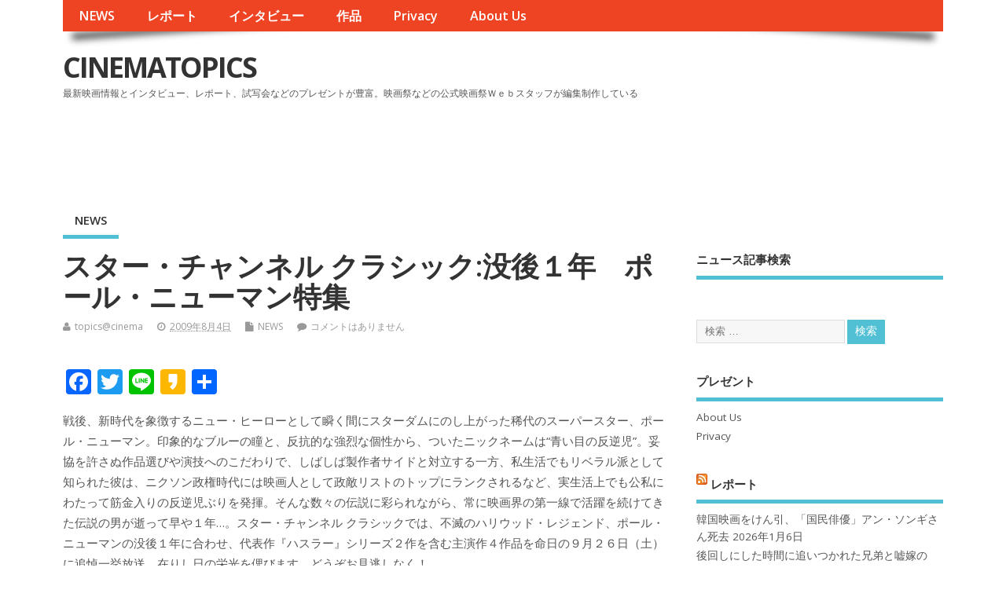

--- FILE ---
content_type: text/html; charset=UTF-8
request_url: https://www3.cinematopics.com/archives/45481
body_size: 63711
content:
<!DOCTYPE html>
<!--[if lt IE 7 ]>	<html lang="ja" class="no-js ie6"> <![endif]-->
<!--[if IE 7 ]>		<html lang="ja" class="no-js ie7"> <![endif]-->
<!--[if IE 8 ]>		<html lang="ja" class="no-js ie8"> <![endif]-->
<!--[if IE 9 ]>		<html lang="ja" class="no-js ie9"> <![endif]-->
<!--[if (gt IE 9)|!(IE)]><!-->
<html lang="ja" class="no-js"> <!--<![endif]-->
<head>
<meta charset="UTF-8" />


<meta name="viewport" content="width=device-width,initial-scale=1,maximum-scale=1,user-scalable=yes">
<meta name="HandheldFriendly" content="true">

<link rel="pingback" href="https://www3.cinematopics.com/xmlrpc.php" />

<title>スター・チャンネル クラシック:没後１年　ポール・ニューマン特集 &#8211; CINEMATOPICS</title>

<meta name='robots' content='max-image-preview:large' />
	<style>img:is([sizes="auto" i], [sizes^="auto," i]) { contain-intrinsic-size: 3000px 1500px }</style>
	<link rel='dns-prefetch' href='//static.addtoany.com' />
<link rel='dns-prefetch' href='//fonts.googleapis.com' />
<link rel="alternate" type="application/rss+xml" title="CINEMATOPICS &raquo; フィード" href="https://www3.cinematopics.com/feed" />
<link rel="alternate" type="application/rss+xml" title="CINEMATOPICS &raquo; コメントフィード" href="https://www3.cinematopics.com/comments/feed" />
<link rel="alternate" type="application/rss+xml" title="CINEMATOPICS &raquo; スター・チャンネル クラシック:没後１年　ポール・ニューマン特集 のコメントのフィード" href="https://www3.cinematopics.com/archives/45481/feed" />
<script type="text/javascript">
/* <![CDATA[ */
window._wpemojiSettings = {"baseUrl":"https:\/\/s.w.org\/images\/core\/emoji\/15.1.0\/72x72\/","ext":".png","svgUrl":"https:\/\/s.w.org\/images\/core\/emoji\/15.1.0\/svg\/","svgExt":".svg","source":{"concatemoji":"https:\/\/www3.cinematopics.com\/wp-includes\/js\/wp-emoji-release.min.js?ver=6.8.1"}};
/*! This file is auto-generated */
!function(i,n){var o,s,e;function c(e){try{var t={supportTests:e,timestamp:(new Date).valueOf()};sessionStorage.setItem(o,JSON.stringify(t))}catch(e){}}function p(e,t,n){e.clearRect(0,0,e.canvas.width,e.canvas.height),e.fillText(t,0,0);var t=new Uint32Array(e.getImageData(0,0,e.canvas.width,e.canvas.height).data),r=(e.clearRect(0,0,e.canvas.width,e.canvas.height),e.fillText(n,0,0),new Uint32Array(e.getImageData(0,0,e.canvas.width,e.canvas.height).data));return t.every(function(e,t){return e===r[t]})}function u(e,t,n){switch(t){case"flag":return n(e,"\ud83c\udff3\ufe0f\u200d\u26a7\ufe0f","\ud83c\udff3\ufe0f\u200b\u26a7\ufe0f")?!1:!n(e,"\ud83c\uddfa\ud83c\uddf3","\ud83c\uddfa\u200b\ud83c\uddf3")&&!n(e,"\ud83c\udff4\udb40\udc67\udb40\udc62\udb40\udc65\udb40\udc6e\udb40\udc67\udb40\udc7f","\ud83c\udff4\u200b\udb40\udc67\u200b\udb40\udc62\u200b\udb40\udc65\u200b\udb40\udc6e\u200b\udb40\udc67\u200b\udb40\udc7f");case"emoji":return!n(e,"\ud83d\udc26\u200d\ud83d\udd25","\ud83d\udc26\u200b\ud83d\udd25")}return!1}function f(e,t,n){var r="undefined"!=typeof WorkerGlobalScope&&self instanceof WorkerGlobalScope?new OffscreenCanvas(300,150):i.createElement("canvas"),a=r.getContext("2d",{willReadFrequently:!0}),o=(a.textBaseline="top",a.font="600 32px Arial",{});return e.forEach(function(e){o[e]=t(a,e,n)}),o}function t(e){var t=i.createElement("script");t.src=e,t.defer=!0,i.head.appendChild(t)}"undefined"!=typeof Promise&&(o="wpEmojiSettingsSupports",s=["flag","emoji"],n.supports={everything:!0,everythingExceptFlag:!0},e=new Promise(function(e){i.addEventListener("DOMContentLoaded",e,{once:!0})}),new Promise(function(t){var n=function(){try{var e=JSON.parse(sessionStorage.getItem(o));if("object"==typeof e&&"number"==typeof e.timestamp&&(new Date).valueOf()<e.timestamp+604800&&"object"==typeof e.supportTests)return e.supportTests}catch(e){}return null}();if(!n){if("undefined"!=typeof Worker&&"undefined"!=typeof OffscreenCanvas&&"undefined"!=typeof URL&&URL.createObjectURL&&"undefined"!=typeof Blob)try{var e="postMessage("+f.toString()+"("+[JSON.stringify(s),u.toString(),p.toString()].join(",")+"));",r=new Blob([e],{type:"text/javascript"}),a=new Worker(URL.createObjectURL(r),{name:"wpTestEmojiSupports"});return void(a.onmessage=function(e){c(n=e.data),a.terminate(),t(n)})}catch(e){}c(n=f(s,u,p))}t(n)}).then(function(e){for(var t in e)n.supports[t]=e[t],n.supports.everything=n.supports.everything&&n.supports[t],"flag"!==t&&(n.supports.everythingExceptFlag=n.supports.everythingExceptFlag&&n.supports[t]);n.supports.everythingExceptFlag=n.supports.everythingExceptFlag&&!n.supports.flag,n.DOMReady=!1,n.readyCallback=function(){n.DOMReady=!0}}).then(function(){return e}).then(function(){var e;n.supports.everything||(n.readyCallback(),(e=n.source||{}).concatemoji?t(e.concatemoji):e.wpemoji&&e.twemoji&&(t(e.twemoji),t(e.wpemoji)))}))}((window,document),window._wpemojiSettings);
/* ]]> */
</script>
<style id='wp-emoji-styles-inline-css' type='text/css'>

	img.wp-smiley, img.emoji {
		display: inline !important;
		border: none !important;
		box-shadow: none !important;
		height: 1em !important;
		width: 1em !important;
		margin: 0 0.07em !important;
		vertical-align: -0.1em !important;
		background: none !important;
		padding: 0 !important;
	}
</style>
<link rel='stylesheet' id='wp-block-library-css' href='https://www3.cinematopics.com/wp-includes/css/dist/block-library/style.min.css?ver=6.8.1' type='text/css' media='all' />
<style id='classic-theme-styles-inline-css' type='text/css'>
/*! This file is auto-generated */
.wp-block-button__link{color:#fff;background-color:#32373c;border-radius:9999px;box-shadow:none;text-decoration:none;padding:calc(.667em + 2px) calc(1.333em + 2px);font-size:1.125em}.wp-block-file__button{background:#32373c;color:#fff;text-decoration:none}
</style>
<style id='global-styles-inline-css' type='text/css'>
:root{--wp--preset--aspect-ratio--square: 1;--wp--preset--aspect-ratio--4-3: 4/3;--wp--preset--aspect-ratio--3-4: 3/4;--wp--preset--aspect-ratio--3-2: 3/2;--wp--preset--aspect-ratio--2-3: 2/3;--wp--preset--aspect-ratio--16-9: 16/9;--wp--preset--aspect-ratio--9-16: 9/16;--wp--preset--color--black: #000000;--wp--preset--color--cyan-bluish-gray: #abb8c3;--wp--preset--color--white: #ffffff;--wp--preset--color--pale-pink: #f78da7;--wp--preset--color--vivid-red: #cf2e2e;--wp--preset--color--luminous-vivid-orange: #ff6900;--wp--preset--color--luminous-vivid-amber: #fcb900;--wp--preset--color--light-green-cyan: #7bdcb5;--wp--preset--color--vivid-green-cyan: #00d084;--wp--preset--color--pale-cyan-blue: #8ed1fc;--wp--preset--color--vivid-cyan-blue: #0693e3;--wp--preset--color--vivid-purple: #9b51e0;--wp--preset--gradient--vivid-cyan-blue-to-vivid-purple: linear-gradient(135deg,rgba(6,147,227,1) 0%,rgb(155,81,224) 100%);--wp--preset--gradient--light-green-cyan-to-vivid-green-cyan: linear-gradient(135deg,rgb(122,220,180) 0%,rgb(0,208,130) 100%);--wp--preset--gradient--luminous-vivid-amber-to-luminous-vivid-orange: linear-gradient(135deg,rgba(252,185,0,1) 0%,rgba(255,105,0,1) 100%);--wp--preset--gradient--luminous-vivid-orange-to-vivid-red: linear-gradient(135deg,rgba(255,105,0,1) 0%,rgb(207,46,46) 100%);--wp--preset--gradient--very-light-gray-to-cyan-bluish-gray: linear-gradient(135deg,rgb(238,238,238) 0%,rgb(169,184,195) 100%);--wp--preset--gradient--cool-to-warm-spectrum: linear-gradient(135deg,rgb(74,234,220) 0%,rgb(151,120,209) 20%,rgb(207,42,186) 40%,rgb(238,44,130) 60%,rgb(251,105,98) 80%,rgb(254,248,76) 100%);--wp--preset--gradient--blush-light-purple: linear-gradient(135deg,rgb(255,206,236) 0%,rgb(152,150,240) 100%);--wp--preset--gradient--blush-bordeaux: linear-gradient(135deg,rgb(254,205,165) 0%,rgb(254,45,45) 50%,rgb(107,0,62) 100%);--wp--preset--gradient--luminous-dusk: linear-gradient(135deg,rgb(255,203,112) 0%,rgb(199,81,192) 50%,rgb(65,88,208) 100%);--wp--preset--gradient--pale-ocean: linear-gradient(135deg,rgb(255,245,203) 0%,rgb(182,227,212) 50%,rgb(51,167,181) 100%);--wp--preset--gradient--electric-grass: linear-gradient(135deg,rgb(202,248,128) 0%,rgb(113,206,126) 100%);--wp--preset--gradient--midnight: linear-gradient(135deg,rgb(2,3,129) 0%,rgb(40,116,252) 100%);--wp--preset--font-size--small: 13px;--wp--preset--font-size--medium: 20px;--wp--preset--font-size--large: 36px;--wp--preset--font-size--x-large: 42px;--wp--preset--spacing--20: 0.44rem;--wp--preset--spacing--30: 0.67rem;--wp--preset--spacing--40: 1rem;--wp--preset--spacing--50: 1.5rem;--wp--preset--spacing--60: 2.25rem;--wp--preset--spacing--70: 3.38rem;--wp--preset--spacing--80: 5.06rem;--wp--preset--shadow--natural: 6px 6px 9px rgba(0, 0, 0, 0.2);--wp--preset--shadow--deep: 12px 12px 50px rgba(0, 0, 0, 0.4);--wp--preset--shadow--sharp: 6px 6px 0px rgba(0, 0, 0, 0.2);--wp--preset--shadow--outlined: 6px 6px 0px -3px rgba(255, 255, 255, 1), 6px 6px rgba(0, 0, 0, 1);--wp--preset--shadow--crisp: 6px 6px 0px rgba(0, 0, 0, 1);}:where(.is-layout-flex){gap: 0.5em;}:where(.is-layout-grid){gap: 0.5em;}body .is-layout-flex{display: flex;}.is-layout-flex{flex-wrap: wrap;align-items: center;}.is-layout-flex > :is(*, div){margin: 0;}body .is-layout-grid{display: grid;}.is-layout-grid > :is(*, div){margin: 0;}:where(.wp-block-columns.is-layout-flex){gap: 2em;}:where(.wp-block-columns.is-layout-grid){gap: 2em;}:where(.wp-block-post-template.is-layout-flex){gap: 1.25em;}:where(.wp-block-post-template.is-layout-grid){gap: 1.25em;}.has-black-color{color: var(--wp--preset--color--black) !important;}.has-cyan-bluish-gray-color{color: var(--wp--preset--color--cyan-bluish-gray) !important;}.has-white-color{color: var(--wp--preset--color--white) !important;}.has-pale-pink-color{color: var(--wp--preset--color--pale-pink) !important;}.has-vivid-red-color{color: var(--wp--preset--color--vivid-red) !important;}.has-luminous-vivid-orange-color{color: var(--wp--preset--color--luminous-vivid-orange) !important;}.has-luminous-vivid-amber-color{color: var(--wp--preset--color--luminous-vivid-amber) !important;}.has-light-green-cyan-color{color: var(--wp--preset--color--light-green-cyan) !important;}.has-vivid-green-cyan-color{color: var(--wp--preset--color--vivid-green-cyan) !important;}.has-pale-cyan-blue-color{color: var(--wp--preset--color--pale-cyan-blue) !important;}.has-vivid-cyan-blue-color{color: var(--wp--preset--color--vivid-cyan-blue) !important;}.has-vivid-purple-color{color: var(--wp--preset--color--vivid-purple) !important;}.has-black-background-color{background-color: var(--wp--preset--color--black) !important;}.has-cyan-bluish-gray-background-color{background-color: var(--wp--preset--color--cyan-bluish-gray) !important;}.has-white-background-color{background-color: var(--wp--preset--color--white) !important;}.has-pale-pink-background-color{background-color: var(--wp--preset--color--pale-pink) !important;}.has-vivid-red-background-color{background-color: var(--wp--preset--color--vivid-red) !important;}.has-luminous-vivid-orange-background-color{background-color: var(--wp--preset--color--luminous-vivid-orange) !important;}.has-luminous-vivid-amber-background-color{background-color: var(--wp--preset--color--luminous-vivid-amber) !important;}.has-light-green-cyan-background-color{background-color: var(--wp--preset--color--light-green-cyan) !important;}.has-vivid-green-cyan-background-color{background-color: var(--wp--preset--color--vivid-green-cyan) !important;}.has-pale-cyan-blue-background-color{background-color: var(--wp--preset--color--pale-cyan-blue) !important;}.has-vivid-cyan-blue-background-color{background-color: var(--wp--preset--color--vivid-cyan-blue) !important;}.has-vivid-purple-background-color{background-color: var(--wp--preset--color--vivid-purple) !important;}.has-black-border-color{border-color: var(--wp--preset--color--black) !important;}.has-cyan-bluish-gray-border-color{border-color: var(--wp--preset--color--cyan-bluish-gray) !important;}.has-white-border-color{border-color: var(--wp--preset--color--white) !important;}.has-pale-pink-border-color{border-color: var(--wp--preset--color--pale-pink) !important;}.has-vivid-red-border-color{border-color: var(--wp--preset--color--vivid-red) !important;}.has-luminous-vivid-orange-border-color{border-color: var(--wp--preset--color--luminous-vivid-orange) !important;}.has-luminous-vivid-amber-border-color{border-color: var(--wp--preset--color--luminous-vivid-amber) !important;}.has-light-green-cyan-border-color{border-color: var(--wp--preset--color--light-green-cyan) !important;}.has-vivid-green-cyan-border-color{border-color: var(--wp--preset--color--vivid-green-cyan) !important;}.has-pale-cyan-blue-border-color{border-color: var(--wp--preset--color--pale-cyan-blue) !important;}.has-vivid-cyan-blue-border-color{border-color: var(--wp--preset--color--vivid-cyan-blue) !important;}.has-vivid-purple-border-color{border-color: var(--wp--preset--color--vivid-purple) !important;}.has-vivid-cyan-blue-to-vivid-purple-gradient-background{background: var(--wp--preset--gradient--vivid-cyan-blue-to-vivid-purple) !important;}.has-light-green-cyan-to-vivid-green-cyan-gradient-background{background: var(--wp--preset--gradient--light-green-cyan-to-vivid-green-cyan) !important;}.has-luminous-vivid-amber-to-luminous-vivid-orange-gradient-background{background: var(--wp--preset--gradient--luminous-vivid-amber-to-luminous-vivid-orange) !important;}.has-luminous-vivid-orange-to-vivid-red-gradient-background{background: var(--wp--preset--gradient--luminous-vivid-orange-to-vivid-red) !important;}.has-very-light-gray-to-cyan-bluish-gray-gradient-background{background: var(--wp--preset--gradient--very-light-gray-to-cyan-bluish-gray) !important;}.has-cool-to-warm-spectrum-gradient-background{background: var(--wp--preset--gradient--cool-to-warm-spectrum) !important;}.has-blush-light-purple-gradient-background{background: var(--wp--preset--gradient--blush-light-purple) !important;}.has-blush-bordeaux-gradient-background{background: var(--wp--preset--gradient--blush-bordeaux) !important;}.has-luminous-dusk-gradient-background{background: var(--wp--preset--gradient--luminous-dusk) !important;}.has-pale-ocean-gradient-background{background: var(--wp--preset--gradient--pale-ocean) !important;}.has-electric-grass-gradient-background{background: var(--wp--preset--gradient--electric-grass) !important;}.has-midnight-gradient-background{background: var(--wp--preset--gradient--midnight) !important;}.has-small-font-size{font-size: var(--wp--preset--font-size--small) !important;}.has-medium-font-size{font-size: var(--wp--preset--font-size--medium) !important;}.has-large-font-size{font-size: var(--wp--preset--font-size--large) !important;}.has-x-large-font-size{font-size: var(--wp--preset--font-size--x-large) !important;}
:where(.wp-block-post-template.is-layout-flex){gap: 1.25em;}:where(.wp-block-post-template.is-layout-grid){gap: 1.25em;}
:where(.wp-block-columns.is-layout-flex){gap: 2em;}:where(.wp-block-columns.is-layout-grid){gap: 2em;}
:root :where(.wp-block-pullquote){font-size: 1.5em;line-height: 1.6;}
</style>
<link rel='stylesheet' id='aalb_basics_css-css' href='https://www3.cinematopics.com/wp-content/plugins/amazon-associates-link-builder/css/aalb_basics.css?ver=1.9.2' type='text/css' media='all' />
<link rel='stylesheet' id='contact-form-7-css' href='https://www3.cinematopics.com/wp-content/plugins/contact-form-7/includes/css/styles.css?ver=5.4.1' type='text/css' media='all' />
<link rel='stylesheet' id='default_gwf-css' href='//fonts.googleapis.com/css?family=Open+Sans%3A400%2C400italic%2C600%2C600italic%2C700%2C700italic%2C300%2C300italic&#038;ver=6.8.1' type='text/css' media='all' />
<link rel='stylesheet' id='parent-style-css' href='https://www3.cinematopics.com/wp-content/themes/mesocolumn/style.css?ver=6.8.1' type='text/css' media='all' />
<link rel='stylesheet' id='superfish-css' href='https://www3.cinematopics.com/wp-content/themes/mesocolumn/lib/scripts/superfish-menu/css/superfish.css?ver=6.8.1' type='text/css' media='all' />
<link rel='stylesheet' id='tabber-css' href='https://www3.cinematopics.com/wp-content/themes/mesocolumn/lib/scripts/tabber/tabber.css?ver=6.8.1' type='text/css' media='all' />
<link rel='stylesheet' id='font-awesome-cdn-css' href='https://www3.cinematopics.com/wp-content/themes/mesocolumn/lib/scripts/font-awesome/css/font-awesome.css?ver=6.8.1' type='text/css' media='all' />
<link rel='stylesheet' id='fancybox-css' href='https://www3.cinematopics.com/wp-content/plugins/easy-fancybox/fancybox/1.5.4/jquery.fancybox.min.css?ver=6.8.1' type='text/css' media='screen' />
<link rel='stylesheet' id='addtoany-css' href='https://www3.cinematopics.com/wp-content/plugins/add-to-any/addtoany.min.css?ver=1.16' type='text/css' media='all' />
<link rel='stylesheet' id='meso-child-css-css' href='https://www3.cinematopics.com/wp-content/themes/cinematopics/style.css?ver=6.8.1' type='text/css' media='all' />
<script type="text/javascript" src="https://www3.cinematopics.com/wp-includes/js/jquery/jquery.min.js?ver=3.7.1" id="jquery-core-js"></script>
<script type="text/javascript" src="https://www3.cinematopics.com/wp-includes/js/jquery/jquery-migrate.min.js?ver=3.4.1" id="jquery-migrate-js"></script>
<script type="text/javascript" id="addtoany-core-js-before">
/* <![CDATA[ */
window.a2a_config=window.a2a_config||{};a2a_config.callbacks=[];a2a_config.overlays=[];a2a_config.templates={};a2a_localize = {
	Share: "共有",
	Save: "ブックマーク",
	Subscribe: "購読",
	Email: "メール",
	Bookmark: "ブックマーク",
	ShowAll: "すべて表示する",
	ShowLess: "小さく表示する",
	FindServices: "サービスを探す",
	FindAnyServiceToAddTo: "追加するサービスを今すぐ探す",
	PoweredBy: "Powered by",
	ShareViaEmail: "メールでシェアする",
	SubscribeViaEmail: "メールで購読する",
	BookmarkInYourBrowser: "ブラウザにブックマーク",
	BookmarkInstructions: "このページをブックマークするには、 Ctrl+D または \u2318+D を押下。",
	AddToYourFavorites: "お気に入りに追加",
	SendFromWebOrProgram: "任意のメールアドレスまたはメールプログラムから送信",
	EmailProgram: "メールプログラム",
	More: "詳細&#8230;",
	ThanksForSharing: "共有ありがとうございます !",
	ThanksForFollowing: "フォローありがとうございます !"
};
/* ]]> */
</script>
<script type="text/javascript" defer src="https://static.addtoany.com/menu/page.js" id="addtoany-core-js"></script>
<script type="text/javascript" defer src="https://www3.cinematopics.com/wp-content/plugins/add-to-any/addtoany.min.js?ver=1.1" id="addtoany-jquery-js"></script>
<link rel="https://api.w.org/" href="https://www3.cinematopics.com/wp-json/" /><link rel="alternate" title="JSON" type="application/json" href="https://www3.cinematopics.com/wp-json/wp/v2/posts/45481" /><link rel="EditURI" type="application/rsd+xml" title="RSD" href="https://www3.cinematopics.com/xmlrpc.php?rsd" />
<meta name="generator" content="WordPress 6.8.1" />
<link rel="canonical" href="https://www3.cinematopics.com/archives/45481" />
<link rel='shortlink' href='https://www3.cinematopics.com/?p=45481' />
<link rel="alternate" title="oEmbed (JSON)" type="application/json+oembed" href="https://www3.cinematopics.com/wp-json/oembed/1.0/embed?url=https%3A%2F%2Fwww3.cinematopics.com%2Farchives%2F45481" />
<link rel="alternate" title="oEmbed (XML)" type="text/xml+oembed" href="https://www3.cinematopics.com/wp-json/oembed/1.0/embed?url=https%3A%2F%2Fwww3.cinematopics.com%2Farchives%2F45481&#038;format=xml" />
<script async src="//pagead2.googlesyndication.com/pagead/js/adsbygoogle.js"></script>
<script>
     (adsbygoogle = window.adsbygoogle || []).push({
          google_ad_client: "ca-pub-3963442537198396",
          enable_page_level_ads: true
     });
</script><style type="text/css" media="all">
</style>
<style type="text/css" media="all">
</style>
<style type="text/css" media="all">
body {font-family: 'Open Sans', sans-serif;font-weight: 400;}
#siteinfo div,h1,h2,h3,h4,h5,h6,.header-title,#main-navigation, #featured #featured-title, #cf .tinput, #wp-calendar caption,.flex-caption h1,#portfolio-filter li,.nivo-caption a.read-more,.form-submit #submit,.fbottom,ol.commentlist li div.comment-post-meta, .home-post span.post-category a,ul.tabbernav li a {font-family: 'Open Sans', sans-serif;font-weight:600;}
#main-navigation, .sf-menu li a {font-family: 'Open Sans', sans-serif;font-weight: 600;}
#custom #siteinfo a {color: # !important;text-decoration: none;}
#custom #siteinfo p#site-description {color: # !important;text-decoration: none;}
#post-entry div.post-thumb.size-thumbnail {float:left;width:150px;}
#post-entry article .post-right {margin:0 0 0 170px;}
</style>

	<link rel="stylesheet" href="http://www3.cinematopics.com/wp-content/themes/mesocolumn/css/meanmenu.css" />
	<script src="http://code.jquery.com/jquery-1.9.1.js"></script> 
	<script src="http://www3.cinematopics.com/wp-content/themes/mesocolumn/js/jquery.meanmenu.js"></script>
	<script>
$(document).ready(function() { 
	$('nav.top-nav').meanmenu({ 
		meanMenuClose: "x", // クローズボタン 
		meanMenuOpen: "<span /><span /><span />", // 通常ボタン 
		meanRevealPosition: "right", // 表示位置 
		meanScreenWidth: "767", 
	}); 
}); 
</script>

</head>

<body class="wp-singular post-template-default single single-post postid-45481 single-format-standard wp-theme-mesocolumn wp-child-theme-cinematopics chrome" id="custom">
<!-- test -->
<div class="product-with-desc secbody">

<div id="wrapper">

<div id="wrapper-main">

<div id="bodywrap" class="innerwrap">

<div id="bodycontent">

<div id="container">

<nav class="top-nav iegradient effect-1" id="top-navigation">
<div class="innerwrap">
<ul id="menu-%e3%82%b0%e3%83%ad%e3%83%bc%e3%83%90%e3%83%ab%e3%83%a1%e3%83%8b%e3%83%a5%e3%83%bc" class="sf-menu"><li id='menu-item-69700'  class="menu-item menu-item-type-custom menu-item-object-custom menu-item-home no_desc   "><a  href="http://www3.cinematopics.com">NEWS</a></li>
<li id='menu-item-69703'  class="menu-item menu-item-type-custom menu-item-object-custom no_desc   "><a  href="http://report.cinematopics.com/">レポート</a></li>
<li id='menu-item-69702'  class="menu-item menu-item-type-custom menu-item-object-custom no_desc   "><a  href="http://topics.cinematopics.com/">インタビュー</a></li>
<li id='menu-item-69701'  class="menu-item menu-item-type-custom menu-item-object-custom no_desc   "><a  href="http://data.cinematopics.com/">作品</a></li>
<li id='menu-item-69742'  class="menu-item menu-item-type-post_type menu-item-object-page menu-item-privacy-policy no_desc   "><a  href="https://www3.cinematopics.com/privacy">Privacy</a></li>
<li id='menu-item-69743'  class="menu-item menu-item-type-post_type menu-item-object-page no_desc   "><a  href="https://www3.cinematopics.com/about-us">About Us</a></li>
</ul></div>
</nav>
<!-- HEADER START -->
<header class="iegradient _head" id="header">
<div class="header-inner">
<div class="innerwrap">
<div id="siteinfo">
<div ><a href="https://www3.cinematopics.com/" title="CINEMATOPICS" rel="home">CINEMATOPICS</a></div ><p id="site-description">最新映画情報とインタビュー、レポート、試写会などのプレゼントが豊富。映画祭などの公式映画祭Ｗｅｂスタッフが編集制作している</p>
</div>
<!-- SITEINFO END -->
<div id="topbanner">
<!-- シネマ　728x90 -->
<ins class="adsbygoogle"
     style="display:inline-block;width:728px;height:90px"
     data-ad-client="ca-pub-3963442537198396"
     data-ad-slot="2174922973"></ins>
</div></div>
</div>
</header>
<!-- HEADER END -->
<div class="container-wrap">

<!-- NAVIGATION START -->
<nav class="main-nav iegradient" id="main-navigation">
<ul class="sf-menu">	<li class="cat-item cat-item-2"><a href="https://www3.cinematopics.com/archives/category/news">NEWS</a>
</li>
</ul></nav>
<!-- NAVIGATION END -->

<!-- CONTENT START -->
<div class="content">
<div class="content-inner">


<!-- POST ENTRY START -->
<div id="post-entry">

<div class="post-entry-inner">




<!-- POST START -->
<article class="post-single post-45481 post type-post status-publish format-standard hentry category-news has_no_thumb" id="post-45481" >

<div class="post-top">
<h1 class="post-title entry-title" >スター・チャンネル クラシック:没後１年　ポール・ニューマン特集</h1>
<div class="post-meta the-icons pmeta-alt">


<span class="post-author vcard"><i class="fa fa-user"></i><a class="url fn" href="https://www3.cinematopics.com/archives/author/topicscinema" title="topics@cinema の投稿" rel="author">topics@cinema</a></span>

<span class="entry-date post-date"><i class="fa fa-clock-o"></i><abbr class="published" title="2009-08-04T00:52:48+09:00">2009年8月4日</abbr></span>
<span class="meta-no-display"><a href="https://www3.cinematopics.com/archives/45481" rel="bookmark">スター・チャンネル クラシック:没後１年　ポール・ニューマン特集</a></span><span class="date updated meta-no-display">2009-08-04T00:52:48+09:00</span>
<span class="post-category"><i class="fa fa-file"></i><a href="https://www3.cinematopics.com/archives/category/news" rel="category tag">NEWS</a></span>


<span class="post-comment last"><i class="fa fa-comment"></i><a href="https://www3.cinematopics.com/archives/45481#respond">コメントはありません</a></span>


</div></div>


<div class="post-content">


<div class="entry-content" >
<div class="addtoany_share_save_container addtoany_content addtoany_content_top"><div class="a2a_kit a2a_kit_size_32 addtoany_list" data-a2a-url="https://www3.cinematopics.com/archives/45481" data-a2a-title="スター・チャンネル クラシック:没後１年　ポール・ニューマン特集"><a class="a2a_button_facebook" href="https://www.addtoany.com/add_to/facebook?linkurl=https%3A%2F%2Fwww3.cinematopics.com%2Farchives%2F45481&amp;linkname=%E3%82%B9%E3%82%BF%E3%83%BC%E3%83%BB%E3%83%81%E3%83%A3%E3%83%B3%E3%83%8D%E3%83%AB%20%E3%82%AF%E3%83%A9%E3%82%B7%E3%83%83%E3%82%AF%3A%E6%B2%A1%E5%BE%8C%EF%BC%91%E5%B9%B4%E3%80%80%E3%83%9D%E3%83%BC%E3%83%AB%E3%83%BB%E3%83%8B%E3%83%A5%E3%83%BC%E3%83%9E%E3%83%B3%E7%89%B9%E9%9B%86" title="Facebook" rel="nofollow noopener" target="_blank"></a><a class="a2a_button_twitter" href="https://www.addtoany.com/add_to/twitter?linkurl=https%3A%2F%2Fwww3.cinematopics.com%2Farchives%2F45481&amp;linkname=%E3%82%B9%E3%82%BF%E3%83%BC%E3%83%BB%E3%83%81%E3%83%A3%E3%83%B3%E3%83%8D%E3%83%AB%20%E3%82%AF%E3%83%A9%E3%82%B7%E3%83%83%E3%82%AF%3A%E6%B2%A1%E5%BE%8C%EF%BC%91%E5%B9%B4%E3%80%80%E3%83%9D%E3%83%BC%E3%83%AB%E3%83%BB%E3%83%8B%E3%83%A5%E3%83%BC%E3%83%9E%E3%83%B3%E7%89%B9%E9%9B%86" title="Twitter" rel="nofollow noopener" target="_blank"></a><a class="a2a_button_line" href="https://www.addtoany.com/add_to/line?linkurl=https%3A%2F%2Fwww3.cinematopics.com%2Farchives%2F45481&amp;linkname=%E3%82%B9%E3%82%BF%E3%83%BC%E3%83%BB%E3%83%81%E3%83%A3%E3%83%B3%E3%83%8D%E3%83%AB%20%E3%82%AF%E3%83%A9%E3%82%B7%E3%83%83%E3%82%AF%3A%E6%B2%A1%E5%BE%8C%EF%BC%91%E5%B9%B4%E3%80%80%E3%83%9D%E3%83%BC%E3%83%AB%E3%83%BB%E3%83%8B%E3%83%A5%E3%83%BC%E3%83%9E%E3%83%B3%E7%89%B9%E9%9B%86" title="Line" rel="nofollow noopener" target="_blank"></a><a class="a2a_button_kakao" href="https://www.addtoany.com/add_to/kakao?linkurl=https%3A%2F%2Fwww3.cinematopics.com%2Farchives%2F45481&amp;linkname=%E3%82%B9%E3%82%BF%E3%83%BC%E3%83%BB%E3%83%81%E3%83%A3%E3%83%B3%E3%83%8D%E3%83%AB%20%E3%82%AF%E3%83%A9%E3%82%B7%E3%83%83%E3%82%AF%3A%E6%B2%A1%E5%BE%8C%EF%BC%91%E5%B9%B4%E3%80%80%E3%83%9D%E3%83%BC%E3%83%AB%E3%83%BB%E3%83%8B%E3%83%A5%E3%83%BC%E3%83%9E%E3%83%B3%E7%89%B9%E9%9B%86" title="Kakao" rel="nofollow noopener" target="_blank"></a><a class="a2a_dd addtoany_share_save addtoany_share" href="https://www.addtoany.com/share"></a></div></div><p>戦後、新時代を象徴するニュー・ヒーローとして瞬く間にスターダムにのし上がった稀代のスーパースター、ポール・ニューマン。印象的なブルーの瞳と、反抗的な強烈な個性から、ついたニックネームは“青い目の反逆児”。妥協を許さぬ作品選びや演技へのこだわりで、しばしば製作者サイドと対立する一方、私生活でもリベラル派として知られた彼は、ニクソン政権時代には映画人として政敵リストのトップにランクされるなど、実生活上でも公私にわたって筋金入りの反逆児ぶりを発揮。そんな数々の伝説に彩られながら、常に映画界の第一線で活躍を続けてきた伝説の男が逝って早や１年…。スター・チャンネル クラシックでは、不滅のハリウッド・レジェンド、ポール・ニューマンの没後１年に合わせ、代表作『ハスラー』シリーズ２作を含む主演作４作品を命日の９月２６日（土）に追悼一挙放送、在りし日の栄光を偲びます。どうぞお見逃しなく！</p>
<p>９月２６日（土）よる9時放送<br />
『ハスラー』THE HUSTLER<br />
監督 ：ロバート・ロッセン<br />
出演 ： ポール・ニューマン／ジャッキー・グリーソン<br />
ビリヤードで稼ぐ若きハスラーの人生の挫折と苦渋を描いたヒューマン・ドラマの名作。監督は『オール・ザ・キングスメン』のロバート・ロッセン。出演は『スティング』のポール・ニューマンと『トランザム７０００』のジャッキー・グリーソン。アカデミー撮影賞（白黒）、美術監督・装置賞（白黒）受賞。</p>
<p>９月２６日（土）よる11時30分放送<br />
『ハスラー２』THE COLOR OF MONEY<br />
監督 ：マーティン・スコセッシ<br />
出演 ： ポール・ニューマン／トム・クルーズ<br />
ビリヤードの世界への返り咲きに賭ける元ハスラーの挑戦を描いた、名作『ハスラー』の続編。ニューマンが老境にさしかかった元ハスラー、エディに再び扮し、その円熟の名演技で７度目のオスカー候補にして念願の初受賞を果たした。</p>
<p>９月２６日（土）午後3時放送<br />
『動く標的』HARPER<br />
監督 ：ジャック・スマイト<br />
出演 ： ポ−ル・ニューマン／ローレン・バコール<br />
大富豪失踪事件の解明に奔走する私立探偵のクールな活躍を描いたハードボイルド・ミステリー。監督は『ミッドウェイ』のジャック・スマイト。出演は『ハスラー』シリーズのポール・ニューマンと『オリエント急行殺人事件』のローレン・バコール。</p>
<p>９月２６日（土）午後5時15分放送<br />
『栄光への脱出』EXODUS<br />
監督 ：オットー・プレミンジャー<br />
出演 ： ポール・ニューマン／エヴァ・マリー・セイント<br />
世界各地に離散していたユダヤ人が自らの国家イスラエルを建国するまでを、旧約聖書の「出エジプト」のエピソードになぞらえて描いた歴史ドラマ大作。ユダヤ人地下組織の若きリーダーに扮したニューマンの精悍な存在感が光る。</p>
<p>公式サイト<br />
<a href="http://www.star-ch.jp/" target="_blank">http://www.star-ch.jp/</a></p>
<div class="addtoany_share_save_container addtoany_content addtoany_content_bottom"><div class="a2a_kit a2a_kit_size_32 addtoany_list" data-a2a-url="https://www3.cinematopics.com/archives/45481" data-a2a-title="スター・チャンネル クラシック:没後１年　ポール・ニューマン特集"><a class="a2a_button_facebook" href="https://www.addtoany.com/add_to/facebook?linkurl=https%3A%2F%2Fwww3.cinematopics.com%2Farchives%2F45481&amp;linkname=%E3%82%B9%E3%82%BF%E3%83%BC%E3%83%BB%E3%83%81%E3%83%A3%E3%83%B3%E3%83%8D%E3%83%AB%20%E3%82%AF%E3%83%A9%E3%82%B7%E3%83%83%E3%82%AF%3A%E6%B2%A1%E5%BE%8C%EF%BC%91%E5%B9%B4%E3%80%80%E3%83%9D%E3%83%BC%E3%83%AB%E3%83%BB%E3%83%8B%E3%83%A5%E3%83%BC%E3%83%9E%E3%83%B3%E7%89%B9%E9%9B%86" title="Facebook" rel="nofollow noopener" target="_blank"></a><a class="a2a_button_twitter" href="https://www.addtoany.com/add_to/twitter?linkurl=https%3A%2F%2Fwww3.cinematopics.com%2Farchives%2F45481&amp;linkname=%E3%82%B9%E3%82%BF%E3%83%BC%E3%83%BB%E3%83%81%E3%83%A3%E3%83%B3%E3%83%8D%E3%83%AB%20%E3%82%AF%E3%83%A9%E3%82%B7%E3%83%83%E3%82%AF%3A%E6%B2%A1%E5%BE%8C%EF%BC%91%E5%B9%B4%E3%80%80%E3%83%9D%E3%83%BC%E3%83%AB%E3%83%BB%E3%83%8B%E3%83%A5%E3%83%BC%E3%83%9E%E3%83%B3%E7%89%B9%E9%9B%86" title="Twitter" rel="nofollow noopener" target="_blank"></a><a class="a2a_button_line" href="https://www.addtoany.com/add_to/line?linkurl=https%3A%2F%2Fwww3.cinematopics.com%2Farchives%2F45481&amp;linkname=%E3%82%B9%E3%82%BF%E3%83%BC%E3%83%BB%E3%83%81%E3%83%A3%E3%83%B3%E3%83%8D%E3%83%AB%20%E3%82%AF%E3%83%A9%E3%82%B7%E3%83%83%E3%82%AF%3A%E6%B2%A1%E5%BE%8C%EF%BC%91%E5%B9%B4%E3%80%80%E3%83%9D%E3%83%BC%E3%83%AB%E3%83%BB%E3%83%8B%E3%83%A5%E3%83%BC%E3%83%9E%E3%83%B3%E7%89%B9%E9%9B%86" title="Line" rel="nofollow noopener" target="_blank"></a><a class="a2a_button_kakao" href="https://www.addtoany.com/add_to/kakao?linkurl=https%3A%2F%2Fwww3.cinematopics.com%2Farchives%2F45481&amp;linkname=%E3%82%B9%E3%82%BF%E3%83%BC%E3%83%BB%E3%83%81%E3%83%A3%E3%83%B3%E3%83%8D%E3%83%AB%20%E3%82%AF%E3%83%A9%E3%82%B7%E3%83%83%E3%82%AF%3A%E6%B2%A1%E5%BE%8C%EF%BC%91%E5%B9%B4%E3%80%80%E3%83%9D%E3%83%BC%E3%83%AB%E3%83%BB%E3%83%8B%E3%83%A5%E3%83%BC%E3%83%9E%E3%83%B3%E7%89%B9%E9%9B%86" title="Kakao" rel="nofollow noopener" target="_blank"></a><a class="a2a_dd addtoany_share_save addtoany_share" href="https://www.addtoany.com/share"></a></div></div></div>


<!-- 作品情報 -->
<!-- 作品情報 -->

<!-- 執筆者情報 -->
<h2>執筆者</h2>
<p>Yasuhiro TogawaYasuhiro Togawa</p>
<!-- 執筆者情報 -->

</div>


<div class="post-meta the-icons pm-bottom">
</div>

</article>
<!-- POST END -->





<!-- コメントは表示しない -->



<div class="post-nav-archive" id="post-navigator-single">
<div class="alignleft">&laquo;&nbsp;<a href="https://www3.cinematopics.com/archives/45480" rel="prev">映画『グッド・バッド・ウィアード』＄1000ゲットキャンペーンスタート！</a></div>
<div class="alignright"><a href="https://www3.cinematopics.com/archives/45482" rel="next">スター・チャンネル ハイビジョン［ＢＳ１０ｃｈ］『サダム　野望の帝国』 日本初放送！</a>&nbsp;&raquo;</div>
</div>


</div>
</div>
<!-- POST ENTRY END -->


</div><!-- CONTENT INNER END -->
</div><!-- CONTENT END -->



<div id="right-sidebar" class="sidebar right-sidebar">
<div class="sidebar-inner">
<div class="widget-area the-icons">
<aside id="custom_html-11" class="widget_text widget widget_custom_html"><h3 class="widget-title">ニュース記事検索</h3><div class="textwidget custom-html-widget"><script async src="//pagead2.googlesyndication.com/pagead/js/adsbygoogle.js"></script>
<ins class="adsbygoogle"
     style="display:block"
     data-ad-format="autorelaxed"
     data-ad-client="ca-pub-3963442537198396"
     data-ad-slot="3876128425"></ins>
<script>
     (adsbygoogle = window.adsbygoogle || []).push({});
</script></div></aside><aside id="search-6" class="widget widget_search"><form method="get" class="search-form" action="https://www3.cinematopics.com/"><label><span class="screen-reader-text">検索: </span><input type="search" class="search-field" placeholder="検索 &hellip;" value="" name="s" title="検索: " /></label> <input type="submit" class="search-submit" value="検索" /></form></aside><aside id="pages-3" class="widget widget_pages"><h3 class="widget-title">プレゼント</h3>
			<ul>
				<li class="page_item page-item-69735"><a href="https://www3.cinematopics.com/about-us">About Us</a></li>
<li class="page_item page-item-69737"><a href="https://www3.cinematopics.com/privacy">Privacy</a></li>
			</ul>

			</aside><aside id="rss-3" class="widget widget_rss"><h3 class="widget-title"><a class="rsswidget rss-widget-feed" href="http://report.cinematopics.com/"><img class="rss-widget-icon" style="border:0" width="14" height="14" src="https://www3.cinematopics.com/wp-includes/images/rss.png" alt="RSS" loading="lazy" /></a> <a class="rsswidget rss-widget-title" href="https://report.cinematopics.com/">レポート</a></h3><ul><li><a class='rsswidget' href='https://report.cinematopics.com/archives/48581'>韓国映画をけん引、「国民俳優」アン・ソンギさん死去</a> <span class="rss-date">2026年1月6日</span></li><li><a class='rsswidget' href='https://report.cinematopics.com/archives/48557'>後回しにした時間に追いつかれた兄弟と嘘嫁の旅。大作映画に匹敵の至宝・映画『蘭島行』！</a> <span class="rss-date">2025年12月10日</span></li><li><a class='rsswidget' href='https://report.cinematopics.com/archives/48546'>在日コリアン三世が育むアイデンティティの花。映画『雨花蓮歌』11/15舞台挨拶＠出町座＆シアターセブン</a> <span class="rss-date">2025年11月14日</span></li><li><a class='rsswidget' href='https://report.cinematopics.com/archives/48530'>挑戦を続けるレジェンドたちのオムニバス8ミリ映画『クロベニグンジョウシロレモン』《映画作家・崟利子特集》にて上映！＠ポレポレ東中野</a> <span class="rss-date">2025年11月10日</span></li><li><a class='rsswidget' href='https://report.cinematopics.com/archives/48501'>ユ・ヘジン初来日、歓喜に包まれた「コリアン・シネマ・ウィーク2025」</a> <span class="rss-date">2025年10月27日</span></li><li><a class='rsswidget' href='https://report.cinematopics.com/archives/48486'>介護離職、生活保護、貧困問題。自己責任という言葉が切り捨てるものを見据えて。映画『スノードロップ』10月24日より関西公開スタート！</a> <span class="rss-date">2025年10月23日</span></li><li><a class='rsswidget' href='https://report.cinematopics.com/archives/48447'>「フード＋ムービー」、北海道札幌市で映画と食の祭典　大泉洋、市原隼人、三吉彩花、ジョニー・トーも！</a> <span class="rss-date">2025年10月21日</span></li><li><a class='rsswidget' href='https://report.cinematopics.com/archives/48430'>芳根京子×高橋海人、１５年の入れ替わり、難役に挑んだ胸中を語る主演映画「君の顔では泣けない」ジャパンプレミア</a> <span class="rss-date">2025年10月13日</span></li><li><a class='rsswidget' href='https://report.cinematopics.com/archives/48419'>多様性のるつぼで脱力力を磨け！『おまめ映画菜 LOVE＆PEAS』10月11日なかのZERO小ホールにて開催</a> <span class="rss-date">2025年10月7日</span></li><li><a class='rsswidget' href='https://report.cinematopics.com/archives/48405'>第30回釜山国際映画祭、イ・ビョンホン「パク・チャヌク監督の第一印象、最悪」</a> <span class="rss-date">2025年10月3日</span></li></ul></aside><aside id="rss-4" class="widget widget_rss"><h3 class="widget-title"><a class="rsswidget rss-widget-feed" href="http://topics.cinematopics.com/"><img class="rss-widget-icon" style="border:0" width="14" height="14" src="https://www3.cinematopics.com/wp-includes/images/rss.png" alt="RSS" loading="lazy" /></a> <a class="rsswidget rss-widget-title" href="https://topics.cinematopics.com/">インタビュー</a></h3><ul><li><a class='rsswidget' href='https://topics.cinematopics.com/archives/18921'>3年恋人を待ち続けた信じる眼差しの力。映画「永遠の待ち人」北村優衣公式インタビュー</a> <span class="rss-date">2025年8月22日</span></li><li><a class='rsswidget' href='https://topics.cinematopics.com/archives/18891'>ドストエフスキーの「白夜」がモチーフ。その先の新たなエンディングとは？映画「永遠の待ち人」太田慶監督公式インタビュー</a> <span class="rss-date">2025年8月20日</span></li><li><a class='rsswidget' href='https://topics.cinematopics.com/archives/18874'>熊本豪雨の故郷が舞台、葛藤を経て出演へ！映画『囁きの河』主演・中原丈雄公式インタビュー</a> <span class="rss-date">2025年8月14日</span></li><li><a class='rsswidget' href='https://topics.cinematopics.com/archives/18849'>映画『すべて、至るところにある』公開！神出鬼没の映画流れ者、リム・カーワイ監督インタビュー</a> <span class="rss-date">2024年1月31日</span></li><li><a class='rsswidget' href='https://topics.cinematopics.com/archives/18829'>「大切なのはいかに楽しい瞬間を共有できるか」映画『認知症と生きる　希望の処方箋』野澤和之監督インタビュー</a> <span class="rss-date">2023年8月21日</span></li></ul></aside><aside id="calendar-3" class="widget widget_calendar"><div id="calendar_wrap" class="calendar_wrap"><table id="wp-calendar" class="wp-calendar-table">
	<caption>2026年1月</caption>
	<thead>
	<tr>
		<th scope="col" aria-label="日曜日">日</th>
		<th scope="col" aria-label="月曜日">月</th>
		<th scope="col" aria-label="火曜日">火</th>
		<th scope="col" aria-label="水曜日">水</th>
		<th scope="col" aria-label="木曜日">木</th>
		<th scope="col" aria-label="金曜日">金</th>
		<th scope="col" aria-label="土曜日">土</th>
	</tr>
	</thead>
	<tbody>
	<tr>
		<td colspan="4" class="pad">&nbsp;</td><td>1</td><td>2</td><td>3</td>
	</tr>
	<tr>
		<td>4</td><td>5</td><td>6</td><td>7</td><td>8</td><td>9</td><td>10</td>
	</tr>
	<tr>
		<td>11</td><td>12</td><td>13</td><td>14</td><td id="today">15</td><td>16</td><td>17</td>
	</tr>
	<tr>
		<td>18</td><td>19</td><td>20</td><td>21</td><td>22</td><td>23</td><td>24</td>
	</tr>
	<tr>
		<td>25</td><td>26</td><td>27</td><td>28</td><td>29</td><td>30</td><td>31</td>
	</tr>
	</tbody>
	</table><nav aria-label="前と次の月" class="wp-calendar-nav">
		<span class="wp-calendar-nav-prev"><a href="https://www3.cinematopics.com/archives/date/2024/03">&laquo; 3月</a></span>
		<span class="pad">&nbsp;</span>
		<span class="wp-calendar-nav-next">&nbsp;</span>
	</nav></div></aside><aside id="tag_cloud-3" class="widget widget_tag_cloud"><h3 class="widget-title">タグ</h3><div class="tagcloud"><a href="https://www3.cinematopics.com/archives/tag/3d%e5%bd%bc%e5%a5%b3-%e3%83%aa%e3%82%a2%e3%83%ab%e3%82%ac%e3%83%bc%e3%83%ab" class="tag-cloud-link tag-link-428 tag-link-position-1" style="font-size: 9.0769230769231pt;" aria-label="3D彼女 リアルガール (17個の項目)">3D彼女 リアルガール</a>
<a href="https://www3.cinematopics.com/archives/tag/anemone%ef%bc%8f%e4%ba%a4%e9%9f%bf%e8%a9%a9%e7%af%87%e3%82%a8%e3%82%a6%e3%83%ac%e3%82%ab%e3%82%bb%e3%83%96%e3%83%b3%e3%80%80%e3%83%8f%e3%82%a4%e3%82%a8%e3%83%9c%e3%83%aa%e3%83%a5%e3%83%bc%e3%82%b7" class="tag-cloud-link tag-link-1093 tag-link-position-2" style="font-size: 11.948717948718pt;" aria-label="ANEMONE／交響詩篇エウレカセブン　ハイエボリューション (21個の項目)">ANEMONE／交響詩篇エウレカセブン　ハイエボリューション</a>
<a href="https://www3.cinematopics.com/archives/tag/bleach" class="tag-cloud-link tag-link-783 tag-link-position-3" style="font-size: 11.230769230769pt;" aria-label="BLEACH (20個の項目)">BLEACH</a>
<a href="https://www3.cinematopics.com/archives/tag/godzilla-%e6%98%9f%e3%82%92%e5%96%b0%e3%81%86%e8%80%85" class="tag-cloud-link tag-link-749 tag-link-position-4" style="font-size: 16.25641025641pt;" aria-label="GODZILLA 星を喰う者 (28個の項目)">GODZILLA 星を喰う者</a>
<a href="https://www3.cinematopics.com/archives/tag/highlow-the-movie-2-end-of-sky" class="tag-cloud-link tag-link-100 tag-link-position-5" style="font-size: 17.333333333333pt;" aria-label="HiGH&amp;LOW THE MOVIE 2 END OF SKY (30個の項目)">HiGH&amp;LOW THE MOVIE 2 END OF SKY</a>
<a href="https://www3.cinematopics.com/archives/tag/%e3%81%82%e3%81%ae%e3%82%b3%e3%81%ae%e3%80%81%e3%83%88%e3%83%aa%e3%82%b3%e3%80%82" class="tag-cloud-link tag-link-452 tag-link-position-6" style="font-size: 13.384615384615pt;" aria-label="あのコの、トリコ。 (23個の項目)">あのコの、トリコ。</a>
<a href="https://www3.cinematopics.com/archives/tag/%e3%81%86%e3%81%a1%e3%81%ae%e5%9f%b7%e4%ba%8b%e3%81%8c%e8%a8%80%e3%81%86%e3%81%93%e3%81%a8%e3%81%ab%e3%81%af" class="tag-cloud-link tag-link-1026 tag-link-position-7" style="font-size: 10.512820512821pt;" aria-label="うちの執事が言うことには (19個の項目)">うちの執事が言うことには</a>
<a href="https://www3.cinematopics.com/archives/tag/%e3%82%a2%e3%82%af%e3%82%a2%e3%83%9e%e3%83%b3" class="tag-cloud-link tag-link-1295 tag-link-position-8" style="font-size: 17.333333333333pt;" aria-label="アクアマン (30個の項目)">アクアマン</a>
<a href="https://www3.cinematopics.com/archives/tag/%e3%82%a2%e3%83%aa%e3%83%bc%e3%82%bf%ef%bc%9a%e3%83%90%e3%83%88%e3%83%ab%e3%83%bb%e3%82%a8%e3%83%b3%e3%82%b8%e3%82%a7%e3%83%ab" class="tag-cloud-link tag-link-1109 tag-link-position-9" style="font-size: 10.512820512821pt;" aria-label="アリータ：バトル・エンジェル (19個の項目)">アリータ：バトル・エンジェル</a>
<a href="https://www3.cinematopics.com/archives/tag/%e3%82%aa%e3%82%ba%e3%83%a9%e3%83%b3%e3%83%89%e3%80%80%e7%ac%91%e9%a1%94%e3%81%ae%e9%ad%94%e6%b3%95%e3%81%8a%e3%81%97%e3%81%88%e3%81%be%e3%81%99%e3%80%82" class="tag-cloud-link tag-link-957 tag-link-position-10" style="font-size: 8pt;" aria-label="オズランド　笑顔の魔法おしえます。 (16個の項目)">オズランド　笑顔の魔法おしえます。</a>
<a href="https://www3.cinematopics.com/archives/tag/%e3%82%aa%e3%83%bc%e3%82%b7%e3%83%a3%e3%83%b3%e3%82%ba%ef%bc%98" class="tag-cloud-link tag-link-888 tag-link-position-11" style="font-size: 8pt;" aria-label="オーシャンズ８ (16個の項目)">オーシャンズ８</a>
<a href="https://www3.cinematopics.com/archives/tag/%e3%82%ab%e3%83%a1%e3%83%a9%e3%82%92%e6%ad%a2%e3%82%81%e3%82%8b%e3%81%aa%ef%bc%81" class="tag-cloud-link tag-link-736 tag-link-position-12" style="font-size: 13.384615384615pt;" aria-label="カメラを止めるな！ (23個の項目)">カメラを止めるな！</a>
<a href="https://www3.cinematopics.com/archives/tag/%e3%82%af%e3%83%aa%e3%83%bc%e3%83%89%e3%80%80%e7%82%8e%e3%81%ae%e5%ae%bf%e6%95%b5" class="tag-cloud-link tag-link-1498 tag-link-position-13" style="font-size: 8pt;" aria-label="クリード　炎の宿敵 (16個の項目)">クリード　炎の宿敵</a>
<a href="https://www3.cinematopics.com/archives/tag/%e3%82%b6%e3%83%bb%e3%83%9e%e3%83%9f%e3%83%bc%ef%bc%8f%e5%91%aa%e3%82%8f%e3%82%8c%e3%81%9f%e7%a0%82%e6%bc%a0%e3%81%ae%e7%8e%8b%e5%a5%b3" class="tag-cloud-link tag-link-48 tag-link-position-14" style="font-size: 12.666666666667pt;" aria-label="ザ・マミー／呪われた砂漠の王女 (22個の項目)">ザ・マミー／呪われた砂漠の王女</a>
<a href="https://www3.cinematopics.com/archives/tag/%e3%82%b7%e3%83%a5%e3%82%ac%e3%83%bc%e3%83%bb%e3%83%a9%e3%83%83%e3%82%b7%e3%83%a5%ef%bc%9a%e3%82%aa%e3%83%b3%e3%83%a9%e3%82%a4%e3%83%b3" class="tag-cloud-link tag-link-794 tag-link-position-15" style="font-size: 17.333333333333pt;" aria-label="シュガー・ラッシュ：オンライン (30個の項目)">シュガー・ラッシュ：オンライン</a>
<a href="https://www3.cinematopics.com/archives/tag/%e3%82%b8%e3%83%a5%e3%83%a9%e3%82%b7%e3%83%83%e3%82%af%e3%83%bb%e3%83%af%e3%83%bc%e3%83%ab%e3%83%89%ef%bc%8f%e7%82%8e%e3%81%ae%e7%8e%8b%e5%9b%bd" class="tag-cloud-link tag-link-808 tag-link-position-16" style="font-size: 20.923076923077pt;" aria-label="ジュラシック・ワールド／炎の王国 (38個の項目)">ジュラシック・ワールド／炎の王国</a>
<a href="https://www3.cinematopics.com/archives/tag/%e3%82%b9%e3%82%ab%e3%82%a4%e3%82%b9%e3%82%af%e3%83%ac%e3%82%a4%e3%83%91%e3%83%bc" class="tag-cloud-link tag-link-812 tag-link-position-17" style="font-size: 9.0769230769231pt;" aria-label="スカイスクレイパー (17個の項目)">スカイスクレイパー</a>
<a href="https://www3.cinematopics.com/archives/tag/%e3%82%b9%e3%83%91%e3%82%a4%e3%83%80%e3%83%bc%e3%83%9e%e3%83%b3%ef%bc%9a%e3%82%b9%e3%83%91%e3%82%a4%e3%83%80%e3%83%bc%e3%83%90%e3%83%bc%e3%82%b9" class="tag-cloud-link tag-link-1512 tag-link-position-18" style="font-size: 11.948717948718pt;" aria-label="スパイダーマン：スパイダーバース (21個の項目)">スパイダーマン：スパイダーバース</a>
<a href="https://www3.cinematopics.com/archives/tag/%e3%82%b9%e3%83%91%e3%82%a4%e3%83%80%e3%83%bc%e3%83%9e%e3%83%b3%ef%bc%9a%e3%83%9b%e3%83%bc%e3%83%a0%e3%82%ab%e3%83%9f%e3%83%b3%e3%82%b0" class="tag-cloud-link tag-link-140 tag-link-position-19" style="font-size: 16.974358974359pt;" aria-label="スパイダーマン：ホームカミング (29個の項目)">スパイダーマン：ホームカミング</a>
<a href="https://www3.cinematopics.com/archives/tag/%e3%83%80%e3%83%b3%e3%82%b1%e3%83%ab%e3%82%af" class="tag-cloud-link tag-link-36 tag-link-position-20" style="font-size: 12.666666666667pt;" aria-label="ダンケルク (22個の項目)">ダンケルク</a>
<a href="https://www3.cinematopics.com/archives/tag/%e3%83%88%e3%83%a9%e3%83%b3%e3%82%b9%e3%83%95%e3%82%a9%e3%83%bc%e3%83%9e%e3%83%bc%ef%bc%8f%e6%9c%80%e5%be%8c%e3%81%ae%e9%a8%8e%e5%a3%ab%e7%8e%8b" class="tag-cloud-link tag-link-121 tag-link-position-21" style="font-size: 8pt;" aria-label="トランスフォーマー／最後の騎士王 (16個の項目)">トランスフォーマー／最後の騎士王</a>
<a href="https://www3.cinematopics.com/archives/tag/%e3%83%88%e3%83%aa%e3%82%ac%e3%83%bc%e3%83%ab%ef%bc%81" class="tag-cloud-link tag-link-348 tag-link-position-22" style="font-size: 10.512820512821pt;" aria-label="トリガール！ (19個の項目)">トリガール！</a>
<a href="https://www3.cinematopics.com/archives/tag/%e3%83%89%e3%83%a9%e3%82%b4%e3%83%b3%e3%83%9c%e3%83%bc%e3%83%ab%e8%b6%85-%e3%83%96%e3%83%ad%e3%83%aa%e3%83%bc" class="tag-cloud-link tag-link-1096 tag-link-position-23" style="font-size: 9.7948717948718pt;" aria-label="ドラゴンボール超 ブロリー (18個の項目)">ドラゴンボール超 ブロリー</a>
<a href="https://www3.cinematopics.com/archives/tag/%e3%83%90%e3%83%b3%e3%83%96%e3%83%ab%e3%83%93%e3%83%bc" class="tag-cloud-link tag-link-1079 tag-link-position-24" style="font-size: 10.512820512821pt;" aria-label="バンブルビー (19個の項目)">バンブルビー</a>
<a href="https://www3.cinematopics.com/archives/tag/%e3%83%93%e3%83%bc%e3%83%ab%e3%83%bb%e3%82%b9%e3%83%88%e3%83%aa%e3%83%bc%e3%83%88%e3%81%ae%e6%81%8b%e4%ba%ba%e3%81%9f%e3%81%a1" class="tag-cloud-link tag-link-1613 tag-link-position-25" style="font-size: 8pt;" aria-label="ビール・ストリートの恋人たち (16個の項目)">ビール・ストリートの恋人たち</a>
<a href="https://www3.cinematopics.com/archives/tag/%e3%83%95%e3%82%a1%e3%83%b3%e3%82%bf%e3%82%b9%e3%83%86%e3%82%a3%e3%83%83%e3%82%af%e3%83%bb%e3%83%93%e3%83%bc%e3%82%b9%e3%83%88%e3%81%a8%e9%bb%92%e3%81%84%e9%ad%94%e6%b3%95%e4%bd%bf%e3%81%84%e3%81%ae" class="tag-cloud-link tag-link-1080 tag-link-position-26" style="font-size: 22pt;" aria-label="ファンタスティック・ビーストと黒い魔法使いの誕生 (41個の項目)">ファンタスティック・ビーストと黒い魔法使いの誕生</a>
<a href="https://www3.cinematopics.com/archives/tag/%e3%83%95%e3%82%a1%e3%83%bc%e3%82%b9%e3%83%88%e3%83%bb%e3%83%9e%e3%83%b3" class="tag-cloud-link tag-link-1077 tag-link-position-27" style="font-size: 14.461538461538pt;" aria-label="ファースト・マン (25個の項目)">ファースト・マン</a>
<a href="https://www3.cinematopics.com/archives/tag/%e3%83%9c%e3%83%98%e3%83%9f%e3%82%a2%e3%83%b3%e3%83%bb%e3%83%a9%e3%83%97%e3%82%bd%e3%83%87%e3%82%a3" class="tag-cloud-link tag-link-900 tag-link-position-28" style="font-size: 18.051282051282pt;" aria-label="ボヘミアン・ラプソディ (31個の項目)">ボヘミアン・ラプソディ</a>
<a href="https://www3.cinematopics.com/archives/tag/%e3%83%9f%e3%83%83%e3%82%b7%e3%83%a7%e3%83%b3%ef%bc%9a%e3%82%a4%e3%83%b3%e3%83%9d%e3%83%83%e3%82%b7%e3%83%96%e3%83%ab-%e3%83%95%e3%82%a9%e3%83%bc%e3%83%ab%e3%82%a2%e3%82%a6%e3%83%88" class="tag-cloud-link tag-link-761 tag-link-position-29" style="font-size: 20.205128205128pt;" aria-label="ミッション：インポッシブル/フォールアウト (36個の項目)">ミッション：インポッシブル/フォールアウト</a>
<a href="https://www3.cinematopics.com/archives/tag/%e3%83%af%e3%83%b3%e3%83%80%e3%83%bc%e3%82%a6%e3%83%bc%e3%83%9e%e3%83%b3" class="tag-cloud-link tag-link-252 tag-link-position-30" style="font-size: 10.512820512821pt;" aria-label="ワンダーウーマン (19個の項目)">ワンダーウーマン</a>
<a href="https://www3.cinematopics.com/archives/tag/%e3%83%b4%e3%82%a7%e3%83%8e%e3%83%a0" class="tag-cloud-link tag-link-1043 tag-link-position-31" style="font-size: 11.230769230769pt;" aria-label="ヴェノム (20個の項目)">ヴェノム</a>
<a href="https://www3.cinematopics.com/archives/tag/%e4%b8%87%e5%bc%95%e3%81%8d%e5%ae%b6%e6%97%8f" class="tag-cloud-link tag-link-811 tag-link-position-32" style="font-size: 8pt;" aria-label="万引き家族 (16個の項目)">万引き家族</a>
<a href="https://www3.cinematopics.com/archives/tag/%e5%90%9b%e3%81%ae%e5%90%8d%e3%81%af%e3%80%82" class="tag-cloud-link tag-link-17 tag-link-position-33" style="font-size: 8pt;" aria-label="君の名は。 (16個の項目)">君の名は。</a>
<a href="https://www3.cinematopics.com/archives/tag/%e5%a5%b3%e7%8e%8b%e9%99%9b%e4%b8%8b%e3%81%ae%e3%81%8a%e6%b0%97%e3%81%ab%e5%85%a5%e3%82%8a" class="tag-cloud-link tag-link-1313 tag-link-position-34" style="font-size: 11.230769230769pt;" aria-label="女王陛下のお気に入り (20個の項目)">女王陛下のお気に入り</a>
<a href="https://www3.cinematopics.com/archives/tag/%e5%ae%87%e5%ae%99%e6%88%a6%e8%89%a6%e3%83%a4%e3%83%9e%e3%83%882202-%e6%84%9b%e3%81%ae%e6%88%a6%e5%a3%ab%e3%81%9f%e3%81%a1" class="tag-cloud-link tag-link-7 tag-link-position-35" style="font-size: 15.179487179487pt;" aria-label="宇宙戦艦ヤマト2202-愛の戦士たち (26個の項目)">宇宙戦艦ヤマト2202-愛の戦士たち</a>
<a href="https://www3.cinematopics.com/archives/tag/%e5%af%9d%e3%81%a6%e3%82%82%e8%a6%9a%e3%82%81%e3%81%a6%e3%82%82" class="tag-cloud-link tag-link-411 tag-link-position-36" style="font-size: 11.230769230769pt;" aria-label="寝ても覚めても (20個の項目)">寝ても覚めても</a>
<a href="https://www3.cinematopics.com/archives/tag/%e6%80%aa%e7%9b%97%e3%82%b0%e3%83%ab%e3%83%bc%e3%81%ae%e3%83%9f%e3%83%8b%e3%82%aa%e3%83%b3%e5%a4%a7%e8%84%b1%e8%b5%b0" class="tag-cloud-link tag-link-136 tag-link-position-37" style="font-size: 21.282051282051pt;" aria-label="怪盗グルーのミニオン大脱走 (39個の項目)">怪盗グルーのミニオン大脱走</a>
<a href="https://www3.cinematopics.com/archives/tag/%e6%9c%aa%e6%9d%a5%e3%81%ae%e3%83%9f%e3%83%a9%e3%82%a4" class="tag-cloud-link tag-link-775 tag-link-position-38" style="font-size: 12.666666666667pt;" aria-label="未来のミライ (22個の項目)">未来のミライ</a>
<a href="https://www3.cinematopics.com/archives/tag/%e6%9d%b1%e4%ba%ac%e5%96%b0%e7%a8%ae-%e3%83%88%e3%83%bc%e3%82%ad%e3%83%a7%e3%83%bc%e3%82%b0%e3%83%bc%e3%83%ab" class="tag-cloud-link tag-link-30 tag-link-position-39" style="font-size: 10.512820512821pt;" aria-label="東京喰種 トーキョーグール (19個の項目)">東京喰種 トーキョーグール</a>
<a href="https://www3.cinematopics.com/archives/tag/%e6%9f%b4%e5%85%ac%e5%9c%92" class="tag-cloud-link tag-link-1595 tag-link-position-40" style="font-size: 15.179487179487pt;" aria-label="柴公園 (26個の項目)">柴公園</a>
<a href="https://www3.cinematopics.com/archives/tag/%e6%ad%bb%e9%9c%8a%e9%a4%a8%e3%81%ae%e3%82%b7%e3%82%b9%e3%82%bf%e3%83%bc" class="tag-cloud-link tag-link-996 tag-link-position-41" style="font-size: 11.948717948718pt;" aria-label="死霊館のシスター (21個の項目)">死霊館のシスター</a>
<a href="https://www3.cinematopics.com/archives/tag/%e6%b5%b7%e7%8d%a3%e3%81%ae%e5%ad%90%e4%be%9b" class="tag-cloud-link tag-link-1068 tag-link-position-42" style="font-size: 9.7948717948718pt;" aria-label="海獣の子供 (18個の項目)">海獣の子供</a>
<a href="https://www3.cinematopics.com/archives/tag/%e9%8b%bc%e3%81%ae%e9%8c%ac%e9%87%91%e8%a1%93%e5%b8%ab" class="tag-cloud-link tag-link-221 tag-link-position-43" style="font-size: 10.512820512821pt;" aria-label="鋼の錬金術師 (19個の項目)">鋼の錬金術師</a>
<a href="https://www3.cinematopics.com/archives/tag/%e9%9b%aa%e3%81%ae%e8%8f%af" class="tag-cloud-link tag-link-989 tag-link-position-44" style="font-size: 11.948717948718pt;" aria-label="雪の華 (21個の項目)">雪の華</a>
<a href="https://www3.cinematopics.com/archives/tag/%ef%bd%8d%ef%bd%85%ef%bd%87-%e3%82%b6%e3%83%bb%e3%83%a2%e3%83%b3%e3%82%b9%e3%82%bf%e3%83%bc" class="tag-cloud-link tag-link-1033 tag-link-position-45" style="font-size: 9.0769230769231pt;" aria-label="ＭＥＧ ザ・モンスター (17個の項目)">ＭＥＧ ザ・モンスター</a></div>
</aside></div>
</div><!-- SIDEBAR-INNER END -->
</div><!-- RIGHT SIDEBAR END -->


</div><!-- CONTAINER WRAP END -->

</div><!-- CONTAINER END -->

</div><!-- BODYCONTENT END -->

</div><!-- INNERWRAP BODYWRAP END -->

</div><!-- WRAPPER MAIN END -->

</div><!-- WRAPPER END -->


<footer class="footer-bottom">
<div class="innerwrap">
<div class="fbottom">
<div class="footer-left">
Copyright &copy;2026. CINEMATOPICS</div>
<div class="footer-right">
Mesocolumn テーマ by Dezzain</div>
</div>
</div>
</footer>
<!-- FOOTER BOTTOM END -->


</div>
<!-- SECBODY END -->

<script type="speculationrules">
{"prefetch":[{"source":"document","where":{"and":[{"href_matches":"\/*"},{"not":{"href_matches":["\/wp-*.php","\/wp-admin\/*","\/wp-content\/uploads\/*","\/wp-content\/*","\/wp-content\/plugins\/*","\/wp-content\/themes\/cinematopics\/*","\/wp-content\/themes\/mesocolumn\/*","\/*\\?(.+)"]}},{"not":{"selector_matches":"a[rel~=\"nofollow\"]"}},{"not":{"selector_matches":".no-prefetch, .no-prefetch a"}}]},"eagerness":"conservative"}]}
</script>
<script type="text/javascript" src="https://www3.cinematopics.com/wp-includes/js/dist/vendor/wp-polyfill.min.js?ver=3.15.0" id="wp-polyfill-js"></script>
<script type="text/javascript" id="contact-form-7-js-extra">
/* <![CDATA[ */
var wpcf7 = {"api":{"root":"https:\/\/www3.cinematopics.com\/wp-json\/","namespace":"contact-form-7\/v1"}};
/* ]]> */
</script>
<script type="text/javascript" src="https://www3.cinematopics.com/wp-content/plugins/contact-form-7/includes/js/index.js?ver=5.4.1" id="contact-form-7-js"></script>
<script type="text/javascript" src="https://www3.cinematopics.com/wp-includes/js/hoverIntent.min.js?ver=1.10.2" id="hoverIntent-js"></script>
<script type="text/javascript" src="https://www3.cinematopics.com/wp-content/themes/mesocolumn/lib/scripts/modernizr/modernizr.js?ver=6.8.1" id="modernizr-js"></script>
<script type="text/javascript" src="https://www3.cinematopics.com/wp-content/themes/mesocolumn/lib/scripts/tabber/tabber.js?ver=6.8.1" id="tabber-js"></script>
<script type="text/javascript" src="https://www3.cinematopics.com/wp-content/themes/mesocolumn/lib/scripts/superfish-menu/js/superfish.js?ver=6.8.1" id="superfish-js-js"></script>
<script type="text/javascript" src="https://www3.cinematopics.com/wp-content/themes/mesocolumn/lib/scripts/superfish-menu/js/supersubs.js?ver=6.8.1" id="supersub-js-js"></script>
<script type="text/javascript" src="https://www3.cinematopics.com/wp-content/themes/mesocolumn/lib/scripts/custom.js?ver=6.8.1" id="custom-js-js"></script>
<script type="text/javascript" src="https://www3.cinematopics.com/wp-includes/js/comment-reply.min.js?ver=6.8.1" id="comment-reply-js" async="async" data-wp-strategy="async"></script>
<script type="text/javascript" src="https://www3.cinematopics.com/wp-content/plugins/easy-fancybox/vendor/purify.min.js?ver=6.8.1" id="fancybox-purify-js"></script>
<script type="text/javascript" src="https://www3.cinematopics.com/wp-content/plugins/easy-fancybox/fancybox/1.5.4/jquery.fancybox.min.js?ver=6.8.1" id="jquery-fancybox-js"></script>
<script type="text/javascript" id="jquery-fancybox-js-after">
/* <![CDATA[ */
var fb_timeout, fb_opts={'autoScale':true,'showCloseButton':true,'margin':20,'pixelRatio':'false','centerOnScroll':false,'enableEscapeButton':true,'overlayShow':true,'hideOnOverlayClick':true,'minVpHeight':320,'disableCoreLightbox':'true','enableBlockControls':'true','fancybox_openBlockControls':'true' };
if(typeof easy_fancybox_handler==='undefined'){
var easy_fancybox_handler=function(){
jQuery([".nolightbox","a.wp-block-file__button","a.pin-it-button","a[href*='pinterest.com\/pin\/create']","a[href*='facebook.com\/share']","a[href*='twitter.com\/share']"].join(',')).addClass('nofancybox');
jQuery('a.fancybox-close').on('click',function(e){e.preventDefault();jQuery.fancybox.close()});
/* IMG */
						var unlinkedImageBlocks=jQuery(".wp-block-image > img:not(.nofancybox,figure.nofancybox>img)");
						unlinkedImageBlocks.wrap(function() {
							var href = jQuery( this ).attr( "src" );
							return "<a href='" + href + "'></a>";
						});
var fb_IMG_select=jQuery('a[href*=".jpg" i]:not(.nofancybox,li.nofancybox>a,figure.nofancybox>a),area[href*=".jpg" i]:not(.nofancybox),a[href*=".jpeg" i]:not(.nofancybox,li.nofancybox>a,figure.nofancybox>a),area[href*=".jpeg" i]:not(.nofancybox),a[href*=".png" i]:not(.nofancybox,li.nofancybox>a,figure.nofancybox>a),area[href*=".png" i]:not(.nofancybox),a[href*=".webp" i]:not(.nofancybox,li.nofancybox>a,figure.nofancybox>a),area[href*=".webp" i]:not(.nofancybox)');
fb_IMG_select.addClass('fancybox image');
var fb_IMG_sections=jQuery('.gallery,.wp-block-gallery,.tiled-gallery,.wp-block-jetpack-tiled-gallery,.ngg-galleryoverview,.ngg-imagebrowser,.nextgen_pro_blog_gallery,.nextgen_pro_film,.nextgen_pro_horizontal_filmstrip,.ngg-pro-masonry-wrapper,.ngg-pro-mosaic-container,.nextgen_pro_sidescroll,.nextgen_pro_slideshow,.nextgen_pro_thumbnail_grid,.tiled-gallery');
fb_IMG_sections.each(function(){jQuery(this).find(fb_IMG_select).attr('rel','gallery-'+fb_IMG_sections.index(this));});
jQuery('a.fancybox,area.fancybox,.fancybox>a').each(function(){jQuery(this).fancybox(jQuery.extend(true,{},fb_opts,{'transition':'elastic','transitionIn':'elastic','easingIn':'easeOutBack','transitionOut':'elastic','easingOut':'easeInBack','opacity':false,'hideOnContentClick':false,'titleShow':false,'titlePosition':'over','titleFromAlt':true,'showNavArrows':true,'enableKeyboardNav':true,'cyclic':false,'mouseWheel':'true'}))});
};};
jQuery(easy_fancybox_handler);jQuery(document).on('post-load',easy_fancybox_handler);
/* ]]> */
</script>
<script type="text/javascript" src="https://www3.cinematopics.com/wp-content/plugins/easy-fancybox/vendor/jquery.easing.min.js?ver=1.4.1" id="jquery-easing-js"></script>
<script type="text/javascript" src="https://www3.cinematopics.com/wp-content/plugins/easy-fancybox/vendor/jquery.mousewheel.min.js?ver=3.1.13" id="jquery-mousewheel-js"></script>

</body>

</html>

--- FILE ---
content_type: text/html; charset=utf-8
request_url: https://www.google.com/recaptcha/api2/aframe
body_size: 250
content:
<!DOCTYPE HTML><html><head><meta http-equiv="content-type" content="text/html; charset=UTF-8"></head><body><script nonce="89AXgaz7j3CvBloOrO9MOg">/** Anti-fraud and anti-abuse applications only. See google.com/recaptcha */ try{var clients={'sodar':'https://pagead2.googlesyndication.com/pagead/sodar?'};window.addEventListener("message",function(a){try{if(a.source===window.parent){var b=JSON.parse(a.data);var c=clients[b['id']];if(c){var d=document.createElement('img');d.src=c+b['params']+'&rc='+(localStorage.getItem("rc::a")?sessionStorage.getItem("rc::b"):"");window.document.body.appendChild(d);sessionStorage.setItem("rc::e",parseInt(sessionStorage.getItem("rc::e")||0)+1);localStorage.setItem("rc::h",'1768457031469');}}}catch(b){}});window.parent.postMessage("_grecaptcha_ready", "*");}catch(b){}</script></body></html>

--- FILE ---
content_type: text/css
request_url: https://www3.cinematopics.com/wp-content/themes/cinematopics/style.css?ver=6.8.1
body_size: 630
content:
/*
Theme Name: CINEMATOPICS (Mesocolumn Child Theme)
Theme URI: http://www.dezzain.com/wordpress-themes/mesocolumn/
Description: Child Theme for Mesocolumn
Author: Richie KS
Author URI: http://www.dezzain.com
License: GNU General Public License
License URI: http://www.opensource.org/licenses/gpl-license.php
Tags: buddypress,white,two-columns,three-columns,right-sidebar,responsive-layout,flexible-header,editor-style,custom-colors,custom-menu,custom-header,custom-background,featured-images,full-width-template,theme-options,threaded-comments,microformats,rtl-language-support,translation-ready
Template: mesocolumn
*/